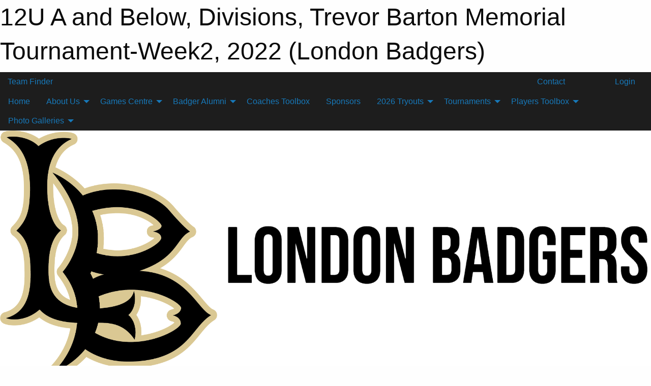

--- FILE ---
content_type: text/html; charset=utf-8
request_url: https://londonbadgers.on.ca/Tournaments/1450/Divisions/1510/
body_size: 9420
content:


<!DOCTYPE html>

<html class="no-js" lang="en">
<head><meta charset="utf-8" /><meta http-equiv="x-ua-compatible" content="ie=edge" /><meta name="viewport" content="width=device-width, initial-scale=1.0" /><link rel="preconnect" href="https://cdnjs.cloudflare.com" /><link rel="dns-prefetch" href="https://cdnjs.cloudflare.com" /><link rel="preconnect" href="https://fonts.gstatic.com" /><link rel="dns-prefetch" href="https://fonts.gstatic.com" /><title>
	2022 > Trevor Barton Memorial Tournament-Week2 > Divisions > 12U A and Below (London Badgers)
</title><link rel="stylesheet" href="https://fonts.googleapis.com/css2?family=Oswald&amp;family=Roboto&amp;family=Passion+One:wght@700&amp;display=swap" />

    <!-- Compressed CSS -->
    <link rel="stylesheet" href="https://cdnjs.cloudflare.com/ajax/libs/foundation/6.7.5/css/foundation.min.css" /><link rel="stylesheet" href="https://cdnjs.cloudflare.com/ajax/libs/motion-ui/2.0.3/motion-ui.css" />

    <!--load all styles -->
    
  <meta name="keywords" content="Sportsheadz,Sports,Website,Minor,Premium,Scheduling" /><meta name="description" content="londonbadgers.on.ca powered by MBSportsWeb" />
<style type="text/css">
 body { --D-color-rgb-primary: 0,0,0; --D-color-rgb-secondary: 211,190,149; --D-color-rgb-secondary-contrast: 0,0,0; --D-color-rgb-link: 0,0,0; --D-color-rgb-link-hover: 211,190,149; --D-color-rgb-content-link: 0,0,0; --D-color-rgb-content-link-hover: 211,190,149 }  body { --D-fonts-main: 'Roboto', sans-serif }  body { --D-fonts-headings: 'Oswald', sans-serif }  body { --D-fonts-bold: 'Passion One', cursive }  body { --D-wrapper-max-width: 1200px }  .sitecontainer { background-color: rgba(29,29,29,1.0); }  .sitecontainer main .wrapper { background-color: rgba(20,20,20,1.0); }  .bottom-drawer .content { background-color: rgba(20,20,20,1.0); } #wid7  { background-color: rgba(255,255,255,1.0) }
</style>
<link href="/Domains/londonbadgers.on.ca/favicon.ico" rel="shortcut icon" /><link href="/assets/responsive/css/public.min.css?v=2025.07.27" type="text/css" rel="stylesheet" media="screen" /><link href="/Utils/Styles.aspx?ParentType=Tournament&amp;ParentID=1450&amp;Mode=Responsive&amp;Version=2025.06.24.15.37.50" type="text/css" rel="stylesheet" media="screen" /><script>var clicky_site_ids = clicky_site_ids || []; clicky_site_ids.push(101028212); var clicky_custom = {};</script>
<script async src="//static.getclicky.com/js"></script>
<script async src="//static.getclicky.com/inc/javascript/video/youtube.js"></script>
<script src="/Assets/Responsive/JS/bracketlines.min.js?v=2025.07.27" type="text/javascript"></script></head>
<body>
    
    
  <h1 class="hidden">12U A and Below, Divisions, Trevor Barton Memorial Tournament-Week2, 2022 (London Badgers)</h1>

    <form method="post" action="/Tournaments/1450/Divisions/1510/" id="frmMain">
<div class="aspNetHidden">
<input type="hidden" name="tlrk_ssm_TSSM" id="tlrk_ssm_TSSM" value="" />
<input type="hidden" name="tlrk_sm_TSM" id="tlrk_sm_TSM" value="" />
<input type="hidden" name="__EVENTTARGET" id="__EVENTTARGET" value="" />
<input type="hidden" name="__EVENTARGUMENT" id="__EVENTARGUMENT" value="" />
<input type="hidden" name="__VIEWSTATE" id="__VIEWSTATE" value="/qk+7IxzmfSFurF7CrZXNbqpb3TsnEW05wwe+d77h6y936Rm49NfxmY+SxKuYcBINplBOdwayiC1dQNCSTPzHoVBHLWNibt2KYIK/Nnw4buJZEkPFPGkRVjx4RwOsaxCkAo6ekvheg8TJhZkIX1ZXpcNh28o0VU7YabzgNoJ7QOoFS07VxpIr8uLLqj9186tMGOBGHmrjIKQP5UsmQFSY9lvX5LiW1Kb2Ulk8GBzvapMw85EE9HWJsAINtspY0gzrDFfERs9J+AGOtbwp4r7I7iPV0s/h/XkQmogXxKKnuZleksYdipZFp9xIbBAQeefxmo3S3/S+E4QrvrFaHCbO8xyPwVRrvtlqAwS/AX0fxuO5qnDyrRYVzamTyLsANhWFdYP7aOEFsAlxxKl6RKTH0PpeeDOtrsv8qSxLUR2pUVIAAqOaxbTvbq1HzcCIzZDeJcpOORSf9GT5CUiXmOSNggauuAhalMTSGM9RGnZbU4AOoPo0meORg3D+xUEx0Vi0gYQXErtX7R840ztmZABmzCMtp55vS/VFniJjPWjXrI=" />
</div>

<script type="text/javascript">
//<![CDATA[
var theForm = document.forms['frmMain'];
if (!theForm) {
    theForm = document.frmMain;
}
function __doPostBack(eventTarget, eventArgument) {
    if (!theForm.onsubmit || (theForm.onsubmit() != false)) {
        theForm.__EVENTTARGET.value = eventTarget;
        theForm.__EVENTARGUMENT.value = eventArgument;
        theForm.submit();
    }
}
//]]>
</script>


<script src="/WebResource.axd?d=pynGkmcFUV13He1Qd6_TZDf5DQ_J-unYpwMV3fdX01vOhdqc0JN4hzL5co1xMejDuZvGhvUdyvV2P9RKh0oV9Q2&amp;t=638901397900000000" type="text/javascript"></script>


<script src="https://ajax.aspnetcdn.com/ajax/4.5.2/1/MicrosoftAjax.js" type="text/javascript"></script>
<script src="https://ajax.aspnetcdn.com/ajax/4.5.2/1/MicrosoftAjaxWebForms.js" type="text/javascript"></script>
<script src="/assets/core/js/web/web.min.js?v=2025.07.27" type="text/javascript"></script>
<script src="https://d2i2wahzwrm1n5.cloudfront.net/ajaxz/2025.2.609/Common/Core.js" type="text/javascript"></script>
<script src="https://d2i2wahzwrm1n5.cloudfront.net/ajaxz/2025.2.609/Ajax/Ajax.js" type="text/javascript"></script>
<div class="aspNetHidden">

	<input type="hidden" name="__VIEWSTATEGENERATOR" id="__VIEWSTATEGENERATOR" value="CA0B0334" />
	<input type="hidden" name="__EVENTVALIDATION" id="__EVENTVALIDATION" value="dE0+sxmPhVBXmDKNpJ3f6Pj6o8LyhGqaFelG37lEtw/Qqd+Y8+agh5njxF6UgUe8AtN4rMnHTpuxdDq/uVQ61RQi/tmGxKtoJEvueaGkxI1r2TZ8ncEHSuQ6W4OXzWgg" />
</div>
        <script type="text/javascript">
//<![CDATA[
Sys.WebForms.PageRequestManager._initialize('ctl00$tlrk_sm', 'frmMain', ['tctl00$tlrk_ramSU','tlrk_ramSU'], [], [], 90, 'ctl00');
//]]>
</script>

        <!-- 2025.2.609.462 --><div id="tlrk_ramSU">
	<span id="tlrk_ram" style="display:none;"></span>
</div>
        
        
  <div class="sitecontainer"><div id="row4" class="row-outer  not-editable"><div class="row-inner"><div id="wid5"><div class="outer-top-bar"><div class="wrapper row-top-bar"><div class="grid-x grid-padding-x align-middle"><div class="cell shrink show-for-small-only"><div class="cell small-6" data-responsive-toggle="top_bar_links" data-hide-for="medium"><button title="Toggle Top Bar Links" class="menu-icon" type="button" data-toggle></button></div></div><div class="cell shrink"><a href="/Seasons/Current/">Team Finder</a></div><div class="cell shrink"><div class="grid-x grid-margin-x"><div class="cell auto"><a href="https://www.facebook.com/London-Badgers-Baseball-1590690881178179/" target="_blank" rel="noopener"><i class="fab fa-facebook" title="Facebook"></i></a></div><div class="cell auto"><a href="https://instagram.com/londonbadgers" target="_blank" rel="noopener"><i class="fab fa-instagram" title="Instagram"></i></a></div></div></div><div class="cell auto show-for-medium"><ul class="menu align-right"><li><a href="/Contact/"><i class="fas fa-address-book" title="Contacts"></i>&nbsp;Contact</a></li><li><a href="/Search/"><i class="fas fa-search" title="Search"></i><span class="hide-for-medium">&nbsp;Search</span></a></li></ul></div><div class="cell auto medium-shrink text-right"><ul class="dropdown menu align-right" data-dropdown-menu><li><a href="/Account/Login/?ReturnUrl=%2fTournaments%2f1450%2fDivisions%2f1510%2f" rel="nofollow"><i class="fas fa-sign-in-alt"></i>&nbsp;Login</a></li></ul></div></div><div id="top_bar_links" class="hide-for-medium" style="display:none;"><ul class="vertical menu"><li><a href="/Contact/"><i class="fas fa-address-book" title="Contacts"></i>&nbsp;Contact</a></li><li><a href="/Search/"><i class="fas fa-search" title="Search"></i><span class="hide-for-medium">&nbsp;Search</span></a></li></ul></div></div></div>
</div></div></div><header id="header" class="hide-for-print"><div id="row10" class="row-outer  not-editable"><div class="row-inner wrapper"><div id="wid11">
</div></div></div><div id="row6" class="row-outer  not-editable"><div class="row-inner wrapper"><div id="wid8">
        <div class="cMain_ctl14-row-menu row-menu org-menu">
            
            <div class="grid-x align-middle">
                
                <nav class="cell auto">
                    <div class="title-bar" data-responsive-toggle="cMain_ctl14_menu" data-hide-for="large">
                        <div class="title-bar-left">
                            
                            <ul class="horizontal menu">
                                
                                <li><a href="/">Home</a></li>
                                
                                <li><a href="/Seasons/Current/">Team Finder</a></li>
                                
                            </ul>
                            
                        </div>
                        <div class="title-bar-right">
                            <div class="title-bar-title" data-toggle="cMain_ctl14_menu">Organization Menu&nbsp;<i class="fas fa-bars"></i></div>
                        </div>
                    </div>
                    <ul id="cMain_ctl14_menu" style="display: none;" class="vertical large-horizontal menu " data-responsive-menu="drilldown large-dropdown" data-back-button='<li class="js-drilldown-back"><a class="sh-menu-back"></a></li>'>
                        <li class="hover-nonfunction"><a href="/">Home</a></li><li class="hover-nonfunction"><a>About Us</a><ul class="menu vertical nested"><li class="hover-nonfunction"><a href="/Pages/1002/Mission_and_Vision/">Mission &amp; Vision</a></li><li class="hover-nonfunction"><a href="/Staff/1003/">Executive &amp; Staff</a></li><li class="hover-nonfunction"><a href="/Pages/1571/National_Hosting/">National Hosting</a></li><li class="hover-nonfunction"><a href="/Pages/1572/Player_Recognitions/">Player Recognitions</a></li><li class="hover-nonfunction"><a>Badger Award Winners</a><ul class="menu vertical nested"><li class="hover-nonfunction"><a href="/Pages/1594/Badger_Award_Winners/">Badger Award Winners</a></li><li class="hover-nonfunction"><a href="/Pages/1597/2015/">2015</a></li><li class="hover-nonfunction"><a href="/Pages/1595/2017/">2017</a></li><li class="hover-nonfunction"><a href="/Pages/2067/2018/">2018</a></li><li class="hover-nonfunction"><a href="/Pages/3567/2021/">2021</a></li><li class="hover-nonfunction"><a href="/Pages/3566/2022/">2022</a></li></ul></li><li class="hover-nonfunction"><a href="/Coaches/1004/">Current Coaches</a></li><li class="hover-nonfunction"><a href="/Contact/1005/">Contact Us</a></li></ul></li><li class="hover-nonfunction"><a>Games Centre</a><ul class="menu vertical nested"><li class="hover-nonfunction"><a href="/Schedule/">Schedule &amp; Results</a></li><li class="hover-nonfunction"><a href="/Calendar/">Organization Calendar</a></li></ul></li><li class="hover-nonfunction"><a>Badger Alumni</a><ul class="menu vertical nested"><li class="hover-nonfunction"><a>College Recruiting Process</a><ul class="menu vertical nested"><li class="hover-nonfunction"><a href="/Pages/3110/College_Recruiting_Process/">College Recruiting Process</a></li><li class="hover-nonfunction"><a href="/Pages/3111/What_are_the_Divisions/">What are the Divisions</a></li><li class="hover-nonfunction"><a href="/Pages/3112/Market_Yourself/">Market Yourself</a></li><li class="hover-nonfunction"><a href="/Pages/3114/College_Showcases/">College Showcases</a></li><li class="hover-nonfunction"><a href="/Pages/3113/Sample_Letters/">Sample Letters</a></li></ul></li><li class="hover-nonfunction"><a href="/Pages/1113/Professional/">Professional</a></li><li class="hover-nonfunction"><a href="/Pages/1111/Provincial_Team/">Provincial Team</a></li><li class="hover-nonfunction"><a href="/Pages/1112/National_Team/">National Team</a></li><li class="hover-nonfunction"><a href="/Pages/1097/NCAA_D1/">NCAA D1</a></li><li class="hover-nonfunction"><a href="/Pages/1098/NCAA_D2/">NCAA D2</a></li><li class="hover-nonfunction"><a href="/Pages/1105/NCAA_D3/">NCAA D3</a></li><li class="hover-nonfunction"><a href="/Pages/1106/Junior_College/">Junior College</a></li><li class="hover-nonfunction"><a href="/Pages/1109/NAIA/">NAIA</a></li><li class="hover-nonfunction"><a href="/Pages/1110/Canadian/">Canadian</a></li></ul></li><li class="hover-nonfunction"><a href="/Pages/1150/Coaches_Toolbox/">Coaches Toolbox</a></li><li class="hover-nonfunction"><a href="/Sponsors/">Sponsors</a></li><li class="hover-nonfunction"><a>2026 Tryouts</a><ul class="menu vertical nested"><li class="hover-nonfunction"><a href="/Pages/3341/2026_Tryouts/">2026 Tryouts</a></li><li class="hover-nonfunction"><a href="/Pages/3342/10-13U_Frequently_Asked_Questions/">10-13U Frequently Asked Questions</a></li><li class="hover-nonfunction"><a href="/Pages/3343/14-18U_Freq_Asked_Questions/">14-18U Freq.Asked Questions</a></li></ul></li><li class="hover-nonfunction"><a>Tournaments</a><ul class="menu vertical nested"><li class="hover-nonfunction"><a href="/Pages/4032/Tournaments/">Tournaments</a></li><li class="hover-nonfunction"><a href="/Pages/4307/2026_Tournament_Hotels/">2026 Tournament Hotels</a></li></ul></li><li class="hover-nonfunction"><a>Players Toolbox</a><ul class="menu vertical nested"><li class="hover-nonfunction"><a href="/Pages/2604/Players_Toolbox/">Players Toolbox</a></li><li class="hover-nonfunction"><a>College Bound</a><ul class="menu vertical nested"><li class="hover-nonfunction"><a href="/Pages/1075/College_Bound/">College Bound</a></li><li class="hover-nonfunction"><a href="/Pages/1540/NCAA_Eligibility_Center/">NCAA Eligibility Center</a></li><li class="hover-nonfunction"><a href="/Pages/1541/S_A_T_A_C_T_/">S.A.T./A.C.T.</a></li><li class="hover-nonfunction"><a href="/Pages/1542/N_C_A_A_/">N.C.A.A.</a></li><li class="hover-nonfunction"><a href="/Pages/1543/N_A_I_A_/">N.A.I.A.</a></li><li class="hover-nonfunction"><a href="/Pages/1544/N_J_C_A_A_/">N.J.C.A.A.</a></li><li class="hover-nonfunction"><a href="/Pages/1545/Canadian/">Canadian</a></li></ul></li></ul></li><li class="hover-nonfunction"><a>Photo Galleries</a><ul class="menu vertical nested"><li class="hover-nonfunction"><a href="/Galleries/3601/Florida_10-14/"><i class="fa fa-images"></i>Florida 10-14</a></li><li class="hover-nonfunction"><a href="/Galleries/3616/Florida_Off-Field/"><i class="fa fa-images"></i>Florida. Off-Field</a></li></ul></li>
                    </ul>
                </nav>
            </div>
            
        </div>
        </div><div id="wid7"><div class="cMain_ctl17-row-masthead row-masthead"><div class="grid-x align-middle text-center"><div class="cell small-4"><a href="/"><img class="contained-image" src="/domains/londonbadgers.on.ca/logo.png" alt="Main Logo" /></a></div><div class="cell small-8"><img class="contained-image" src="/domains/londonbadgers.on.ca/london_badgers.png" alt="Banner Image" /></div></div></div>
</div><div id="wid9">
<div class="cMain_ctl20-row-menu row-menu">
    <div class="grid-x align-middle">
        
        <nav class="cell auto">
            <div class="title-bar" data-responsive-toggle="cMain_ctl20_menu" data-hide-for="large">
                <div class="title-bar-left flex-child-shrink">
                    <div class="grid-x align-middle">
                        
                    </div>
                </div>
                <div class="title-bar-right flex-child-grow">
                    <div class="grid-x align-middle">
                        <div class="cell auto"></div>
                        
                        <div class="cell shrink">
                            <div class="title-bar-title" data-toggle="cMain_ctl20_menu">Trevor Barton Memorial Tournament-Week2 Menu&nbsp;<i class="fas fa-bars"></i></div>
                        </div>
                    </div>
                </div>
            </div>
            <ul id="cMain_ctl20_menu" style="display: none;" class="vertical large-horizontal menu " data-responsive-menu="drilldown large-dropdown" data-back-button='<li class="js-drilldown-back"><a class="sh-menu-back"></a></li>'>
                <li><a href="/Tournaments/1450/">Tournament Home</a></li><li><a href="/Tournaments/1450/Pages/3238/General_Information/">General Information</a></li><li><a href="/Tournaments/1450/Articles/">Tournament News</a></li><li><a href="/Tournaments/1450/Pages/3239/Registration/">Registration</a></li><li><a href="/Tournaments/1450/Pages/3244/About_Trevor_Barton/">About Trevor Barton</a></li><li><a href="/Tournaments/1450/Staff/3237/">Contact Us</a></li><li><a href="/Tournaments/1450/Teams/">Participating Teams</a></li><li><a href="/Tournaments/1450/Staff/3240/">Contact Us</a></li><li><a href="/Tournaments/1450/Divisions/">List of Divisions</a></li><li><a href="/Tournaments/1450/Schedule/">Full Schedule</a></li><li><a>Tournament Rules</a><ul class="menu vertical nested"><li><a href="/Tournaments/1450/Pages/3241/Tournament_Rules/">Tournament Rules</a></li><li><a href="/Tournaments/1450/Pages/3242/Pitching_Rules/">Pitching Rules</a></li><li><a href="/Tournaments/1450/Pages/3243/Playing_Rules/">Playing Rules</a></li></ul></li>
            </ul>
        </nav>
        
    </div>
    
</div>
</div></div></div><div id="row12" class="row-outer  not-editable"><div class="row-inner wrapper"><div id="wid13">
<div class="cMain_ctl25-row-breadcrumb row-breadcrumb">
    <div class="grid-x"><div class="cell auto"><nav aria-label="You are here:" role="navigation"><ul class="breadcrumbs"><li><a href="/" title="Main Home Page">Home</a></li><li><a href="/Seasons/" title="List of seasons">Seasons</a></li><li><a href="/Seasons/1439/" title="Season details for 2022">2022</a></li><li><a href="/Tournaments/1450/" title="Trevor Barton Memorial Tournament-Week2 Home Page">Trevor Barton Memorial Tournament-Week2</a></li><li><a href="/Tournaments/1450/Divisions/" title="List of Tournament Divisions">Divisions</a></li><li>12U A and Below</li></ul></nav></div><div class="cell shrink"><ul class="breadcrumbs"><li><a href="/Sitemap/" title="Go to the sitemap page for this website"><i class="fas fa-sitemap"></i><span class="show-for-large">&nbsp;Sitemap</span></a></li></ul></div></div>
</div>
</div></div></div><div id="row14" class="row-outer  not-editable"><div class="row-inner wrapper"><div id="wid15">
<div class="cMain_ctl30-row-menu row-menu">
    <div class="grid-x align-middle">
        
        <nav class="cell auto">
            <div class="title-bar" data-responsive-toggle="cMain_ctl30_menu" data-hide-for="large">
                <div class="title-bar-left">
                    
                </div>
                <div class="title-bar-right">
                    <div class="title-bar-title" data-toggle="cMain_ctl30_menu">Standings &amp; Schedules&nbsp;<i class="fas fa-bars"></i></div>
                </div>
            </div>
            <ul id="cMain_ctl30_menu" style="display: none;" class="vertical large-horizontal menu " data-responsive-menu="drilldown large-dropdown" data-back-button='<li class="js-drilldown-back"><a class="sh-menu-back"></a></li>'>
                <li><a href="/Tournaments/1450/Divisions/1497/">12U AAA/AA</a><li><a href="/Tournaments/1450/Divisions/1510/">12U A and Below</a><li><a href="/Tournaments/1450/Divisions/1499/">13U AAA/AA</a><li><a href="/Tournaments/1450/Divisions/1513/">13U A and Below</a><li><a href="/Tournaments/1450/Divisions/1503/">15U A and Below</a><li><a href="/Tournaments/1450/Divisions/1506/">18U A and Below</a><li><a href="/Tournaments/1450/Venues/">Venues</a></li>
            </ul>
        </nav>
    </div>
</div>
</div></div></div></header><main id="main"><div class="wrapper"><div id="row16" class="row-outer  not-editable"><div class="row-inner"><div id="wid17">
<div class="cMain_ctl37-outer widget">
    <div class="callout small warning text-center">This Tournament is part of the 2022 season, which is not set as the current season.</div>
</div>
</div></div></div><div id="row1" class="row-outer"><div class="row-inner"><div class="grid-x grid-padding-x"><div id="row1col2" class="cell small-12 medium-12 large-12 "><div id="wid3">
<div class="cMain_ctl44-outer widget">
    <div class="mod"><div class="modBody"><div class="heading-1-wrapper"><div class="heading-1"><span class="pre"></span><span class="text">12U A and Below</span><span class="suf"></span></div></div><div class="heading-4-wrapper"><div class="heading-4"><div class="grid-x align-middle"><div class="cell auto"><span class="pre"></span><span class="text">Group A</span><span class="suf"></span></div><div class="cell shrink"><a href="/Tournaments/1450/Divisions/1511/" title="View division details for Group A">Details</a></div></div></div></div><div class="table-sticky"><table class="standings"><thead><tr><th scope="col" class="team">Team</th><th scope="col">W</th><th scope="col">L</th><th scope="col">T</th><th scope="col">Pts</th><th scope="col">RF</th><th scope="col">RA</th><th scope="col">Diff</th><th scope="col">RF %</th><th scope="col">Game 1</th><th scope="col">Game 2</th></tr></thead><tbody><tr class="assn-0"><th class="team withlogo"><div class="teamandlogo"><span style="background-image: url('https://mbswcdn.com/images/teamlogo.png');" /></span><a href="/Tournaments/1450/Teams/1013/">Ajax Spartans 9460</a></div></th><td>0</td><td>2</td><td>0</td><td class="bold">0</td><td>15</td><td>35</td><td class="diff-neg">-20</td><td>0.300</td><td class="bold" style="cursor: help;" title="Fri 4:00p vs North London Nationals 9303">18-8 (L)</td><td class="bold" style="cursor: help;" title="Fri 6:15p vs Georgina Bulldogs 8746">17-7 (L)</td></tr><tr class="assn-0"><th class="team withlogo"><div class="teamandlogo"><span style="background-image: url('https://mbswcdn.com/images/teamlogo.png');" /></span><a href="/Tournaments/1450/Teams/1014/">North London Nationals 9303</a></div></th><td>2</td><td>0</td><td>0</td><td class="bold">4</td><td>51</td><td>16</td><td class="diff-pos">+35</td><td>0.761</td><td class="bold" style="cursor: help;" title="Fri 4:00p @ Ajax Spartans 9460">18-8 (W)</td><td class="bold" style="cursor: help;" title="Sat 9:00a vs Georgina Bulldogs 8746">8-33 (W)</td></tr><tr class="assn-0"><th class="team withlogo"><div class="teamandlogo"><span style="background-image: url('https://mbswcdn.com/images/teamlogo.png');" /></span><a href="/Tournaments/1450/Teams/1016/">Georgina Bulldogs 8746</a></div></th><td>1</td><td>1</td><td>0</td><td class="bold">2</td><td>25</td><td>40</td><td class="diff-neg">-15</td><td>0.385</td><td class="bold" style="cursor: help;" title="Fri 6:15p @ Ajax Spartans 9460">17-7 (W)</td><td class="bold" style="cursor: help;" title="Sat 9:00a @ North London Nationals 9303">8-33 (L)</td></tr></tbody></table></div><div class="spacer"></div><div class="heading-4-wrapper"><div class="heading-4"><div class="grid-x align-middle"><div class="cell auto"><span class="pre"></span><span class="text">Group B</span><span class="suf"></span></div><div class="cell shrink"><a href="/Tournaments/1450/Divisions/1512/" title="View division details for Group B">Details</a></div></div></div></div><div class="table-sticky"><table class="standings"><thead><tr><th scope="col" class="team">Team</th><th scope="col">W</th><th scope="col">L</th><th scope="col">T</th><th scope="col">Pts</th><th scope="col">RF</th><th scope="col">RA</th><th scope="col">Diff</th><th scope="col">RF %</th><th scope="col">Game 1</th><th scope="col">Game 2</th></tr></thead><tbody><tr class="assn-0"><th class="team withlogo"><div class="teamandlogo"><span style="background-image: url('https://mbswcdn.com/images/teamlogo.png');" /></span><a href="/Tournaments/1450/Teams/1017/">Oshawa Legionaires 9032</a></div></th><td>1</td><td>1</td><td>0</td><td class="bold">2</td><td>19</td><td>19</td><td>0</td><td>0.500</td><td class="bold" style="cursor: help;" title="Fri 4:00p vs Peterborough Tigers 9433">7-17 (W)</td><td class="bold" style="cursor: help;" title="Fri 6:15p vs London Talons 9224">12-2 (L)</td></tr><tr class="assn-0"><th class="team withlogo"><div class="teamandlogo"><span style="background-image: url('https://mbswcdn.com/images/teamlogo.png');" /></span><a href="/Tournaments/1450/Teams/1018/">Peterborough Tigers 9433</a></div></th><td>0</td><td>2</td><td>0</td><td class="bold">0</td><td>14</td><td>34</td><td class="diff-neg">-20</td><td>0.292</td><td class="bold" style="cursor: help;" title="Fri 4:00p @ Oshawa Legionaires 9032">7-17 (L)</td><td class="bold" style="cursor: help;" title="Sat 9:00a vs London Talons 9224">17-7 (L)</td></tr><tr class="assn-0"><th class="team withlogo"><div class="teamandlogo"><span style="background-image: url('https://mbswcdn.com/images/teamlogo.png');" /></span><a href="/Tournaments/1450/Teams/1022/">London Talons 9224</a></div></th><td>2</td><td>0</td><td>0</td><td class="bold">4</td><td>29</td><td>9</td><td class="diff-pos">+20</td><td>0.763</td><td class="bold" style="cursor: help;" title="Fri 6:15p @ Oshawa Legionaires 9032">12-2 (W)</td><td class="bold" style="cursor: help;" title="Sat 9:00a @ Peterborough Tigers 9433">17-7 (W)</td></tr></tbody></table></div><div class="spacer"></div><div class="heading-4-wrapper"><div class="heading-4"><div class="grid-x align-middle"><div class="cell auto"><span class="pre"></span><span class="text">Group C</span><span class="suf"></span></div><div class="cell shrink"><a href="/Tournaments/1450/Divisions/1518/" title="View division details for Group C">Details</a></div></div></div></div><div class="table-sticky"><table class="standings"><thead><tr><th scope="col" class="team">Team</th><th scope="col">W</th><th scope="col">L</th><th scope="col">T</th><th scope="col">Pts</th><th scope="col">RF</th><th scope="col">RA</th><th scope="col">Diff</th><th scope="col">RF %</th><th scope="col">Game 1</th><th scope="col">Game 2</th></tr></thead><tbody><tr class="assn-0"><th class="team withlogo"><div class="teamandlogo"><span style="background-image: url('https://mbswcdn.com/images/teamlogo.png');" /></span><a href="/Tournaments/1450/Teams/1024/">Sudbury Shamrocks 9042</a></div></th><td>2</td><td>0</td><td>0</td><td class="bold">4</td><td>24</td><td>13</td><td class="diff-pos">+11</td><td>0.649</td><td class="bold" style="cursor: help;" title="Fri 4:00p @ Barrie Baycats 9014">13-5 (W)</td><td class="bold" style="cursor: help;" title="Sat 9:00a vs St.Catherines Cobras 9622">8-11 (W)</td></tr><tr class="assn-0"><th class="team withlogo"><div class="teamandlogo"><span style="background-image: url('https://mbswcdn.com/images/teamlogo.png');" /></span><a href="/Tournaments/1450/Teams/1025/">St.Catherines Cobras 9622</a></div></th><td>1</td><td>1</td><td>0</td><td class="bold">2</td><td>18</td><td>19</td><td class="diff-neg">-1</td><td>0.486</td><td class="bold" style="cursor: help;" title="Fri 6:15p @ Barrie Baycats 9014">10-8 (W)</td><td class="bold" style="cursor: help;" title="Sat 9:00a @ Sudbury Shamrocks 9042">8-11 (L)</td></tr><tr class="assn-0"><th class="team withlogo"><div class="teamandlogo"><span style="background-image: url('https://mbswcdn.com/images/teamlogo.png');" /></span><a href="/Tournaments/1450/Teams/1015/">Barrie Baycats 9014</a></div></th><td>0</td><td>2</td><td>0</td><td class="bold">0</td><td>13</td><td>23</td><td class="diff-neg">-10</td><td>0.361</td><td class="bold" style="cursor: help;" title="Fri 4:00p vs Sudbury Shamrocks 9042">13-5 (L)</td><td class="bold" style="cursor: help;" title="Fri 6:15p vs St.Catherines Cobras 9622">10-8 (L)</td></tr></tbody></table></div><div class="spacer"></div><div class="heading-4-wrapper"><div class="heading-4"><span class="pre"></span><span class="text">Full Schedule</span><span class="suf"></span></div></div><div class="card themed level-0">
<input class="toggler" type="checkbox" id="divsched_day_1">
<label class="card-divider flex-container" for="divsched_day_1"><div class="flex-child-grow h4">Jun 17, 2022</div><div class="flex-child-shrink h5">6 games</div></label>
<div class="card-section togglable">
<div class="cal-items team"><div class="day-details always-show selected has-items" id="day-Jun-17-2022"><div class="event-list-item   hover-function"><div class="content hover-function-links"><div class="hover-overlay grid-x align-middle text-center"><div class="cell small-3"></div><div class="cell small-6"><a class="flex-child-shrink text-center " href="/Tournaments/1450/Games/18935/">Game Details</a></div><div class="cell small-3"><a class="local" href="/Tournaments/1450/Venues/208/?Day=17&Month=06&Year=2022">Venue Info</a></div></div><div class="grid-x align-middle"><div class="cell small-2 text-center"><div class="time-primary">4:00 PM</div></div><div class="cell small-2 text-center"><div class="tag-list"><div class="tag division_1518">Group C</div></div></div><div class="cell small-6"><div class="subject-owner neutral">Sudbury Shamrocks 9042<div class="game_result win">W</div></div><div class="subject-text neutral">@ Barrie Baycats 9014<span class="game_no">3</span></div><div class="location local">Fanshawe College</div></div><div class="cell small-2 text-center"><div class="related-info"><div class="game_score">13-5</div></div></div></div></div></div><div class="event-list-item   hover-function"><div class="content hover-function-links"><div class="hover-overlay grid-x align-middle text-center"><div class="cell small-3"></div><div class="cell small-6"><a class="flex-child-shrink text-center " href="/Tournaments/1450/Games/18933/">Game Details</a></div><div class="cell small-3"><a class="local" href="/Tournaments/1450/Venues/202/?Day=17&Month=06&Year=2022">Venue Info</a></div></div><div class="grid-x align-middle"><div class="cell small-2 text-center"><div class="time-primary">4:00 PM</div></div><div class="cell small-2 text-center"><div class="tag-list"><div class="tag division_1511">Group A</div></div></div><div class="cell small-6"><div class="subject-owner neutral">North London Nationals 9303<div class="game_result win">W</div></div><div class="subject-text neutral">@ Ajax Spartans 9460<span class="game_no">1</span></div><div class="location local">North Ridge #1</div></div><div class="cell small-2 text-center"><div class="related-info"><div class="game_score">18-8</div></div></div></div></div></div><div class="event-list-item   hover-function"><div class="content hover-function-links"><div class="hover-overlay grid-x align-middle text-center"><div class="cell small-3"></div><div class="cell small-6"><a class="flex-child-shrink text-center " href="/Tournaments/1450/Games/18934/">Game Details</a></div><div class="cell small-3"><a class="local" href="/Tournaments/1450/Venues/203/?Day=17&Month=06&Year=2022">Venue Info</a></div></div><div class="grid-x align-middle"><div class="cell small-2 text-center"><div class="time-primary">4:00 PM</div></div><div class="cell small-2 text-center"><div class="tag-list"><div class="tag division_1512">Group B</div></div></div><div class="cell small-6"><div class="subject-owner neutral">Peterborough Tigers 9433</div><div class="subject-text neutral">@ Oshawa Legionaires 9032<div class="game_result win">W</div><span class="game_no">2</span></div><div class="location local">North Ridge #2</div></div><div class="cell small-2 text-center"><div class="related-info"><div class="game_score">7-17</div></div></div></div></div></div><div class="event-list-item   hover-function"><div class="content hover-function-links"><div class="hover-overlay grid-x align-middle text-center"><div class="cell small-3"></div><div class="cell small-6"><a class="flex-child-shrink text-center " href="/Tournaments/1450/Games/18938/">Game Details</a></div><div class="cell small-3"><a class="local" href="/Tournaments/1450/Venues/208/?Day=17&Month=06&Year=2022">Venue Info</a></div></div><div class="grid-x align-middle"><div class="cell small-2 text-center"><div class="time-primary">6:15 PM</div></div><div class="cell small-2 text-center"><div class="tag-list"><div class="tag division_1518">Group C</div></div></div><div class="cell small-6"><div class="subject-owner neutral">St.Catherines Cobras 9622<div class="game_result win">W</div></div><div class="subject-text neutral">@ Barrie Baycats 9014<span class="game_no">6</span></div><div class="location local">Fanshawe College</div></div><div class="cell small-2 text-center"><div class="related-info"><div class="game_score">10-8</div></div></div></div></div></div><div class="event-list-item   hover-function"><div class="content hover-function-links"><div class="hover-overlay grid-x align-middle text-center"><div class="cell small-3"></div><div class="cell small-6"><a class="flex-child-shrink text-center " href="/Tournaments/1450/Games/18936/">Game Details</a></div><div class="cell small-3"><a class="local" href="/Tournaments/1450/Venues/202/?Day=17&Month=06&Year=2022">Venue Info</a></div></div><div class="grid-x align-middle"><div class="cell small-2 text-center"><div class="time-primary">6:15 PM</div></div><div class="cell small-2 text-center"><div class="tag-list"><div class="tag division_1511">Group A</div></div></div><div class="cell small-6"><div class="subject-owner neutral">Georgina Bulldogs 8746<div class="game_result win">W</div></div><div class="subject-text neutral">@ Ajax Spartans 9460<span class="game_no">4</span></div><div class="location local">North Ridge #1</div></div><div class="cell small-2 text-center"><div class="related-info"><div class="game_score">17-7</div></div></div></div></div></div><div class="event-list-item   hover-function"><div class="content hover-function-links"><div class="hover-overlay grid-x align-middle text-center"><div class="cell small-3"></div><div class="cell small-6"><a class="flex-child-shrink text-center " href="/Tournaments/1450/Games/18937/">Game Details</a></div><div class="cell small-3"><a class="local" href="/Tournaments/1450/Venues/203/?Day=17&Month=06&Year=2022">Venue Info</a></div></div><div class="grid-x align-middle"><div class="cell small-2 text-center"><div class="time-primary">6:15 PM</div></div><div class="cell small-2 text-center"><div class="tag-list"><div class="tag division_1512">Group B</div></div></div><div class="cell small-6"><div class="subject-owner neutral">London Talons 9224<div class="game_result win">W</div></div><div class="subject-text neutral">@ Oshawa Legionaires 9032<span class="game_no">5</span></div><div class="location local">North Ridge #2</div></div><div class="cell small-2 text-center"><div class="related-info"><div class="game_score">12-2</div></div></div></div></div></div></div></div></div>
</div>
<div class="card themed level-0">
<input class="toggler" type="checkbox" id="divsched_day_2">
<label class="card-divider flex-container" for="divsched_day_2"><div class="flex-child-grow h4">Jun 18, 2022</div><div class="flex-child-shrink h5">7 games</div></label>
<div class="card-section togglable">
<div class="cal-items team"><div class="day-details always-show selected has-items" id="day-Jun-18-2022"><div class="event-list-item   hover-function"><div class="content hover-function-links"><div class="hover-overlay grid-x align-middle text-center"><div class="cell small-3"></div><div class="cell small-6"><a class="flex-child-shrink text-center " href="/Tournaments/1450/Games/18940/">Game Details</a></div><div class="cell small-3"><a class="local" href="/Tournaments/1450/Venues/204/?Day=18&Month=06&Year=2022">Venue Info</a></div></div><div class="grid-x align-middle"><div class="cell small-2 text-center"><div class="time-primary">9:00 AM</div></div><div class="cell small-2 text-center"><div class="tag-list"><div class="tag division_1512">Group B</div></div></div><div class="cell small-6"><div class="subject-owner neutral">London Talons 9224<div class="game_result win">W</div></div><div class="subject-text neutral">@ Peterborough Tigers 9433<span class="game_no">8</span></div><div class="location local">Stronach Baseball Complex #1</div></div><div class="cell small-2 text-center"><div class="related-info"><div class="game_score">17-7</div></div></div></div></div></div><div class="event-list-item   hover-function"><div class="content hover-function-links"><div class="hover-overlay grid-x align-middle text-center"><div class="cell small-3"></div><div class="cell small-6"><a class="flex-child-shrink text-center " href="/Tournaments/1450/Games/18941/">Game Details</a></div><div class="cell small-3"><a class="local" href="/Tournaments/1450/Venues/205/?Day=18&Month=06&Year=2022">Venue Info</a></div></div><div class="grid-x align-middle"><div class="cell small-2 text-center"><div class="time-primary">9:00 AM</div></div><div class="cell small-2 text-center"><div class="tag-list"><div class="tag division_1518">Group C</div></div></div><div class="cell small-6"><div class="subject-owner neutral">St.Catherines Cobras 9622</div><div class="subject-text neutral">@ Sudbury Shamrocks 9042<div class="game_result win">W</div><span class="game_no">9</span></div><div class="location local">Stronach Baseball Complex #2</div></div><div class="cell small-2 text-center"><div class="related-info"><div class="game_score">8-11</div></div></div></div></div></div><div class="event-list-item   hover-function"><div class="content hover-function-links"><div class="hover-overlay grid-x align-middle text-center"><div class="cell small-3"></div><div class="cell small-6"><a class="flex-child-shrink text-center " href="/Tournaments/1450/Games/18939/">Game Details</a></div><div class="cell small-3"><a class="local" href="/Tournaments/1450/Venues/207/?Day=18&Month=06&Year=2022">Venue Info</a></div></div><div class="grid-x align-middle"><div class="cell small-2 text-center"><div class="time-primary">9:00 AM</div></div><div class="cell small-2 text-center"><div class="tag-list"><div class="tag division_1511">Group A</div></div></div><div class="cell small-6"><div class="subject-owner neutral">Georgina Bulldogs 8746</div><div class="subject-text neutral">@ North London Nationals 9303<div class="game_result win">W</div><span class="game_no">7</span></div><div class="location local">Stronach Baseball Complex Stadium</div></div><div class="cell small-2 text-center"><div class="related-info"><div class="game_score">8-33</div></div></div></div></div></div><div class="event-list-item   hover-function"><div class="content hover-function-links"><div class="hover-overlay grid-x align-middle text-center"><div class="cell small-3"></div><div class="cell small-6"><a class="flex-child-shrink text-center " href="/Tournaments/1450/Games/18943/">Game Details</a></div><div class="cell small-3"><a class="local" href="/Tournaments/1450/Venues/204/?Day=18&Month=06&Year=2022">Venue Info</a></div></div><div class="grid-x align-middle"><div class="cell small-2 text-center"><div class="time-primary">1:30 PM</div></div><div class="cell small-2 text-center"><div class="tag-list"><div class="tag division_1511">Group A</div></div></div><div class="cell small-6"><div class="subject-owner neutral">3rd Place- 1st Seed</div><div class="subject-text neutral">@ 2nd Place-3rd Seed<span class="game_no">11</span></div><div class="location local">Stronach Baseball Complex #1</div></div><div class="cell small-2 text-center"><div class="related-info"><div class="game_score"></div></div></div></div></div></div><div class="event-list-item   hover-function"><div class="content hover-function-links"><div class="hover-overlay grid-x align-middle text-center"><div class="cell small-3"></div><div class="cell small-6"><a class="flex-child-shrink text-center " href="/Tournaments/1450/Games/18944/">Game Details</a></div><div class="cell small-3"><a class="local" href="/Tournaments/1450/Venues/205/?Day=18&Month=06&Year=2022">Venue Info</a></div></div><div class="grid-x align-middle"><div class="cell small-2 text-center"><div class="time-primary">1:30 PM</div></div><div class="cell small-2 text-center"><div class="tag-list"><div class="tag division_1511">Group A</div></div></div><div class="cell small-6"><div class="subject-owner neutral">2nd Place- 2nd Seed</div><div class="subject-text neutral">@ 1st Pace-3rd Seed<span class="game_no">12</span></div><div class="location local">Stronach Baseball Complex #2</div></div><div class="cell small-2 text-center"><div class="related-info"><div class="game_score"></div></div></div></div></div></div><div class="event-list-item   hover-function"><div class="content hover-function-links"><div class="hover-overlay grid-x align-middle text-center"><div class="cell small-3"></div><div class="cell small-6"><a class="flex-child-shrink text-center " href="/Tournaments/1450/Games/18945/">Game Details</a></div><div class="cell small-3"><a class="local" href="/Tournaments/1450/Venues/206/?Day=18&Month=06&Year=2022">Venue Info</a></div></div><div class="grid-x align-middle"><div class="cell small-2 text-center"><div class="time-primary">1:30 PM</div></div><div class="cell small-2 text-center"><div class="tag-list"><div class="tag division_1512">Group B</div></div></div><div class="cell small-6"><div class="subject-owner neutral">3rd Place-3rd Seed</div><div class="subject-text neutral">@ 3rd Place-2nd Seed<span class="game_no">13</span></div><div class="location local">Stronach Baseball Complex #3`</div></div><div class="cell small-2 text-center"><div class="related-info"><div class="game_score"></div></div></div></div></div></div><div class="event-list-item   hover-function"><div class="content hover-function-links"><div class="hover-overlay grid-x align-middle text-center"><div class="cell small-3"></div><div class="cell small-6"><a class="flex-child-shrink text-center " href="/Tournaments/1450/Games/18942/">Game Details</a></div><div class="cell small-3"><a class="local" href="/Tournaments/1450/Venues/207/?Day=18&Month=06&Year=2022">Venue Info</a></div></div><div class="grid-x align-middle"><div class="cell small-2 text-center"><div class="time-primary">1:30 PM</div></div><div class="cell small-2 text-center"><div class="tag-list"><div class="tag division_1511">Group A</div></div></div><div class="cell small-6"><div class="subject-owner neutral">2nd Place-1st Seed</div><div class="subject-text neutral">@ 1st Place- 2nd Seed<span class="game_no">10</span></div><div class="location local">Stronach Baseball Complex Stadium</div></div><div class="cell small-2 text-center"><div class="related-info"><div class="game_score"></div></div></div></div></div></div></div></div></div>
</div>
<div class="card themed level-0">
<input class="toggler" type="checkbox" id="divsched_day_3">
<label class="card-divider flex-container" for="divsched_day_3"><div class="flex-child-grow h4">Jun 19, 2022</div><div class="flex-child-shrink h5">3 games</div></label>
<div class="card-section togglable">
<div class="cal-items team"><div class="day-details always-show selected has-items" id="day-Jun-19-2022"><div class="event-list-item   hover-function"><div class="content hover-function-links"><div class="hover-overlay grid-x align-middle text-center"><div class="cell small-3"></div><div class="cell small-6"><a class="flex-child-shrink text-center " href="/Tournaments/1450/Games/18948/">Game Details</a></div><div class="cell small-3"><a class="local" href="/Tournaments/1450/Venues/205/?Day=19&Month=06&Year=2022">Venue Info</a></div></div><div class="grid-x align-middle"><div class="cell small-2 text-center"><div class="time-primary">9:00 AM</div></div><div class="cell small-2 text-center"><div class="tag-list"><div class="tag division_1511">Group A</div></div></div><div class="cell small-6"><div class="subject-owner neutral">SEMI 1- Winner Game 11</div><div class="subject-text neutral">@ SEMI 1-1st Plavce #1 Seed<span class="game_no">14</span></div><div class="location local">Stronach Baseball Complex #2</div></div><div class="cell small-2 text-center"><div class="related-info"><div class="game_score"></div></div></div></div></div></div><div class="event-list-item   hover-function"><div class="content hover-function-links"><div class="hover-overlay grid-x align-middle text-center"><div class="cell small-3"></div><div class="cell small-6"><a class="flex-child-shrink text-center " href="/Tournaments/1450/Games/18949/">Game Details</a></div><div class="cell small-3"><a class="local" href="/Tournaments/1450/Venues/205/?Day=19&Month=06&Year=2022">Venue Info</a></div></div><div class="grid-x align-middle"><div class="cell small-2 text-center"><div class="time-primary">11:30 AM</div></div><div class="cell small-2 text-center"><div class="tag-list"><div class="tag division_1511">Group A</div></div></div><div class="cell small-6"><div class="subject-owner neutral">SEMI 2- Winner Game 12</div><div class="subject-text neutral">@ SEMI 2-Winner Game 10<span class="game_no">15</span></div><div class="location local">Stronach Baseball Complex #2</div></div><div class="cell small-2 text-center"><div class="related-info"><div class="game_score"></div></div></div></div></div></div><div class="event-list-item   hover-function"><div class="content hover-function-links"><div class="hover-overlay grid-x align-middle text-center"><div class="cell small-3"></div><div class="cell small-6"><a class="flex-child-shrink text-center " href="/Tournaments/1450/Games/18950/">Game Details</a></div><div class="cell small-3"><a class="local" href="/Tournaments/1450/Venues/205/?Day=19&Month=06&Year=2022">Venue Info</a></div></div><div class="grid-x align-middle"><div class="cell small-2 text-center"><div class="time-primary">2:30 PM</div></div><div class="cell small-2 text-center"><div class="tag-list"><div class="tag division_1511">Group A</div></div></div><div class="cell small-6"><div class="subject-owner neutral">Winner Semi 2 (Game 15)</div><div class="subject-text neutral">@ Winner Semi 1-(Game 14)<span class="game_no">16</span></div><div class="location local">Stronach Baseball Complex #2</div></div><div class="cell small-2 text-center"><div class="related-info"><div class="game_score"></div></div></div></div></div></div></div></div></div>
</div>
<div class="M">Venue(s) In This Schedule</div><ul><li><strong>FC</strong> - Fanshawe College, 1001 Fanshawe College Blvd, London, ON</li><li><strong>NR1</strong> - North Ridge #1, 1400 Adelaide St. N., loNDON, ON</li><li><strong>NR2</strong> - North Ridge #2, 1400 Adelaide St. N, London, ON</li><li><strong>Stron #1</strong> - Stronach Baseball Complex #1, 1221 Sandford Ave, London, ON</li><li><strong>Stron #2</strong> - Stronach Baseball Complex #2, 1221 Sandford Ave, London, ON</li><li><strong>Stron #3</strong> - Stronach Baseball Complex #3`, 1221 Sandford Ave, London, ON</li><li><strong>Stadium</strong> - Stronach Baseball Complex Stadium, 1221 Sandford Ave, London, ON</li></ul><div class="spacer"></div>
</div>
</div></div></div></div></div></div></main><footer id="footer" class="hide-for-print"><div id="row18" class="row-outer  not-editable"><div class="row-inner wrapper"><div id="wid19">
    <div class="cMain_ctl53-row-footer row-footer">
        <div class="grid-x"><div class="cell medium-6"><div class="sportsheadz"><div class="grid-x"><div class="cell small-6 text-center sh-logo"><a href="/Tournaments/1450/App/" rel="noopener" title="More information about the Sportsheadz App"><img src="https://mbswcdn.com/img/sportsheadz/go-mobile.png" alt="Sportsheadz Go Mobile!" /></a></div><div class="cell small-6"><h3>Get Mobile!</h3><p>Download our mobile app to stay up to date on all the latest scores, stats, and schedules</p><div class="app-store-links"><div class="cell"><a href="/Tournaments/1450/App/" rel="noopener" title="More information about the Sportsheadz App"><img src="https://mbswcdn.com/img/sportsheadz/appstorebadge-300x102.png" alt="Apple App Store" /></a></div><div class="cell"><a href="/Tournaments/1450/App/" rel="noopener" title="More information about the Sportsheadz App"><img src="https://mbswcdn.com/img/sportsheadz/google-play-badge-1-300x92.png" alt="Google Play Store" /></a></div></div></div></div></div></div><div class="cell medium-6"><div class="contact"><h3>Contact Us</h3>Visit our <a href="/Contact">Contact</a> page for more contact details.</div></div></div><div class="grid-x grid-padding-x grid-padding-y align-middle text-center"><div class="cell small-12"><div class="org"><span></span></div><div class="site"><span>Trevor Barton Memorial Tournament-Week2</span></div></div></div>
    </div>
</div><div id="wid20">

<div class="cMain_ctl56-outer">
    <div class="row-footer-terms">
        <div class="grid-x grid-padding-x grid-padding-y">
            <div class="cell">
                <ul class="menu align-center">
                    <li><a href="https://mail.mbsportsweb.ca/" rel="nofollow">Webmail</a></li>
                    
                    <li><a href="/Privacy-Policy/">Privacy Policy</a></li>
                    <li><a href="/Terms-Of-Use/">Terms of Use</a></li>
                    <li><a href="/Help/">Website Help</a></li>
                    <li><a href="/Sitemap/">Sitemap</a></li>
                    <li><a href="/Contact/">Contact</a></li>
                    <li><a href="/Subscribe/">Subscribe</a></li>
                </ul>
            </div>
        </div>
    </div>
</div>
</div></div></div></footer></div>
  
  
  

        
        
        <input type="hidden" name="ctl00$hfCmd" id="hfCmd" />
        <script type="text/javascript">
            //<![CDATA[
            function get_HFID() { return "hfCmd"; }
            function toggleBio(eLink, eBio) { if (document.getElementById(eBio).style.display == 'none') { document.getElementById(eLink).innerHTML = 'Hide Bio'; document.getElementById(eBio).style.display = 'block'; } else { document.getElementById(eLink).innerHTML = 'Show Bio'; document.getElementById(eBio).style.display = 'none'; } }
            function get_WinHeight() { var h = (typeof window.innerHeight != 'undefined' ? window.innerHeight : document.body.offsetHeight); return h; }
            function get_WinWidth() { var w = (typeof window.innerWidth != 'undefined' ? window.innerWidth : document.body.offsetWidth); return w; }
            function StopPropagation(e) { e.cancelBubble = true; if (e.stopPropagation) { e.stopPropagation(); } }
            function set_cmd(n) { var t = $get(get_HFID()); t.value = n, __doPostBack(get_HFID(), "") }
            function set_cookie(n, t, i) { var r = new Date; r.setDate(r.getDate() + i), document.cookie = n + "=" + escape(t) + ";expires=" + r.toUTCString() + ";path=/;SameSite=Strict"; }
            function get_cookie(n) { var t, i; if (document.cookie.length > 0) { t = document.cookie.indexOf(n + "="); if (t != -1) return t = t + n.length + 1, i = document.cookie.indexOf(";", t), i == -1 && (i = document.cookie.length), unescape(document.cookie.substring(t, i)) } return "" }
            function Track(goal_name) { if (typeof (clicky) != "undefined") { clicky.goal(goal_name); } }
                //]]>
        </script>
    

<script type="text/javascript">
//<![CDATA[
window.__TsmHiddenField = $get('tlrk_sm_TSM');Sys.Application.add_init(function() {
    $create(Telerik.Web.UI.RadAjaxManager, {"_updatePanels":"","ajaxSettings":[],"clientEvents":{OnRequestStart:"",OnResponseEnd:""},"defaultLoadingPanelID":"","enableAJAX":true,"enableHistory":false,"links":[],"styles":[],"uniqueID":"ctl00$tlrk_ram","updatePanelsRenderMode":0}, null, null, $get("tlrk_ram"));
});
//]]>
</script>
</form>

    <script src="https://cdnjs.cloudflare.com/ajax/libs/jquery/3.6.0/jquery.min.js"></script>
    <script src="https://cdnjs.cloudflare.com/ajax/libs/what-input/5.2.12/what-input.min.js"></script>
    <!-- Compressed JavaScript -->
    <script src="https://cdnjs.cloudflare.com/ajax/libs/foundation/6.7.5/js/foundation.min.js"></script>
    <!-- Slick Carousel Compressed JavaScript -->
    <script src="/assets/responsive/js/slick.min.js?v=2025.07.27"></script>

    <script>
        $(document).foundation();

        $(".sh-menu-back").each(function () {
            var backTxt = $(this).parent().closest(".is-drilldown-submenu-parent").find("> a").text();
            $(this).text(backTxt);
        });

        $(".hover-nonfunction").on("mouseenter", function () { $(this).addClass("hover"); });
        $(".hover-nonfunction").on("mouseleave", function () { $(this).removeClass("hover"); });
        $(".hover-function").on("mouseenter touchstart", function () { $(this).addClass("hover"); setTimeout(function () { $(".hover-function.hover .hover-function-links").css("pointer-events", "auto"); }, 100); });
        $(".hover-function").on("mouseleave touchmove", function () { $(".hover-function.hover .hover-function-links").css("pointer-events", "none"); $(this).removeClass("hover"); });

        function filteritems(containerid, item_css, css_to_show) {
            if (css_to_show == "") {
                $("#" + containerid + " ." + item_css).fadeIn();
            } else {
                $("#" + containerid + " ." + item_css).hide();
                $("#" + containerid + " ." + item_css + "." + css_to_show).fadeIn();
            }
        }

    </script>

    

    <script type="text/javascript">
 var alt_title = $("h1.hidden").html(); if(alt_title != "") { clicky_custom.title = alt_title; }
</script>


    

<script defer src="https://static.cloudflareinsights.com/beacon.min.js/vcd15cbe7772f49c399c6a5babf22c1241717689176015" integrity="sha512-ZpsOmlRQV6y907TI0dKBHq9Md29nnaEIPlkf84rnaERnq6zvWvPUqr2ft8M1aS28oN72PdrCzSjY4U6VaAw1EQ==" data-cf-beacon='{"version":"2024.11.0","token":"ee1409ca619b46b682a2cfb5196707e2","r":1,"server_timing":{"name":{"cfCacheStatus":true,"cfEdge":true,"cfExtPri":true,"cfL4":true,"cfOrigin":true,"cfSpeedBrain":true},"location_startswith":null}}' crossorigin="anonymous"></script>
</body>
</html>
